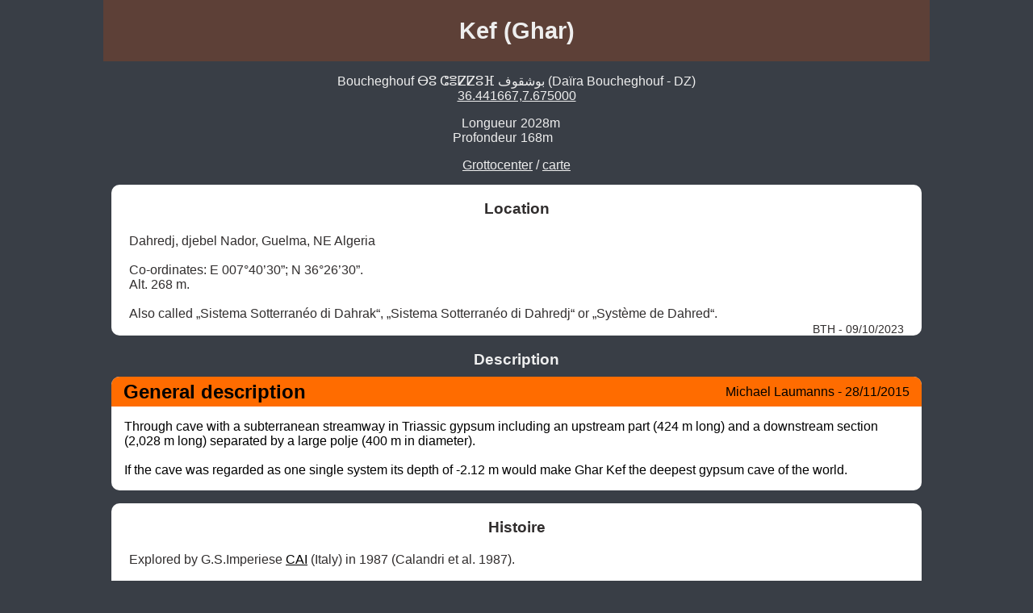

--- FILE ---
content_type: text/html; charset=utf-8
request_url: https://grottomap.org/entrance/KbDQf7dP/kef
body_size: 3627
content:
<!DOCTYPE html><html lang="fr"><meta charset="utf-8"><meta content="width=device-width,initial-scale=1" name="viewport"><link href="/favicon.png" rel="icon"><title>Kef (Ghar) - Grotto Map</title><meta content="Boucheghouf ⴱⵓ ⵛⴻⵇⵇⵓⴼ بوشقوف (Daïra Boucheghouf - DZ). Longueur: 2028m. Profondeur: 168m. Dahredj. djebel Nador. Guelma. NE Algeria

Co-ordinates: E 007°40’30”; N 36°26’30”. 
Alt. 268 m. 

Also called „Sistema Sotterranéo di Dahrak“." name="description"><meta content="index, follow" name="robots"><meta content="#5d4037" name="theme-color"><meta content="Grotto Map" property="og:site_name"><meta content="website" property="og:type"><meta content="Kef (Ghar) - Grotto Map" property="og:title"><meta content="Boucheghouf ⴱⵓ ⵛⴻⵇⵇⵓⴼ بوشقوف (Daïra Boucheghouf - DZ). Longueur: 2028m. Profondeur: 168m. Dahredj. djebel Nador. Guelma. NE Algeria

Co-ordinates: E 007°40’30”; N 36°26’30”. 
Alt. 268 m. 

Also called „Sistema Sotterranéo di Dahrak“." property="og:description"><meta content="https://grottomap.org/favicon.png" property="og:image"><meta content="https://grottomap.org&#x2F;entrance&#x2F;KbDQf7dP&#x2F;kef" property="og:url"><link href="https://grottomap.org&#x2F;entrance&#x2F;KbDQf7dP&#x2F;kef" rel="canonical" hreflang="fr"><link href="https://grottomap.org/en&#x2F;entrance&#x2F;KbDQf7dP&#x2F;kef" rel="alternate" hreflang="en"><meta content="fr" http-equiv="content-language"><body><style>/*! normalize.css v8.0.1 | MIT License | github.com/necolas/normalize.css */html{line-height:1.15;-webkit-text-size-adjust:100%}body{margin:0}main{display:block}h1{font-size:2em;margin:.67em 0}hr{box-sizing:content-box;height:0;overflow:visible}pre{font-family:monospace,monospace;font-size:1em}a{background-color:transparent}abbr[title]{border-bottom:none;text-decoration:underline;text-decoration:underline dotted}b,strong{font-weight:bolder}code,kbd,samp{font-family:monospace,monospace;font-size:1em}small{font-size:80%}sub,sup{font-size:75%;line-height:0;position:relative;vertical-align:baseline}sub{bottom:-.25em}sup{top:-.5em}img{border-style:none}button,input,optgroup,select,textarea{font-family:inherit;font-size:100%;line-height:1.15;margin:0}button,input{overflow:visible}button,select{text-transform:none}[type=button],[type=reset],[type=submit],button{-webkit-appearance:button}[type=button]::-moz-focus-inner,[type=reset]::-moz-focus-inner,[type=submit]::-moz-focus-inner,button::-moz-focus-inner{border-style:none;padding:0}[type=button]:-moz-focusring,[type=reset]:-moz-focusring,[type=submit]:-moz-focusring,button:-moz-focusring{outline:1px dotted ButtonText}fieldset{padding:.35em .75em .625em}legend{box-sizing:border-box;color:inherit;display:table;max-width:100%;padding:0;white-space:normal}progress{vertical-align:baseline}textarea{overflow:auto}[type=checkbox],[type=radio]{box-sizing:border-box;padding:0}[type=number]::-webkit-inner-spin-button,[type=number]::-webkit-outer-spin-button{height:auto}[type=search]{-webkit-appearance:textfield;outline-offset:-2px}[type=search]::-webkit-search-decoration{-webkit-appearance:none}::-webkit-file-upload-button{-webkit-appearance:button;font:inherit}details{display:block}summary{display:list-item}template{display:none}[hidden]{display:none}:root{--pm-main:#393e46;--pm-light:#222831;--pm-text:#eeeeee;--sm-main:#ff6c00;--sm-text:#000000}body,html,main{color:var(--pm-text);background-color:var(--pm-main);font-family:Arial,Helvetica,sans-serif;width:100%;overflow-x:hidden}main{background-color:var(--pm-main);max-width:1024px;margin:auto}a,a:visited,strong{color:var(--pm-text)}.head h2,h1{background:#5d4037;text-align:center;padding:.75em 0;margin:0;font-size:1.8em}th{padding:3px 5px}h3{text-align:center;font-weight:700;font-size:1.2em;margin:0;padding:1em 0 .5em 0}.gold{color:gold}.head>div{margin:1em 0 0 0;text-align:center}.head{margin-bottom:1em}.head h2{font-size:1.5em;padding-bottom:0}.tableAlign{display:flex;flex-wrap:wrap}.tableAlign>span{width:50%;box-sizing:border-box}.tableAlign>span:nth-child(odd){text-align:right}.tableAlign>span:nth-child(even){text-align:left;padding-left:5px;display:inline-block}.fullSection{background:#fff;color:#312e2e;padding:0 2em;white-space:pre-wrap}.fullSection p,.fullSection ul{margin:0}.fullSection ul{padding-left:0;list-style:none}.fullSection ul .documentLink{list-style:disc;margin-left:17px;padding-top:2px}.fullSection .body{padding-top:10px}.asideSection{margin:0 10px;align-items:center;white-space:pre-wrap}.asideBox a,.fullSection a,.fullSection strong{color:var(--sm-text)!important}.fullSectionfooter{text-align:right;display:block;font-size:.9em;padding-top:2px}.asideBox div{background:#fff;color:var(--sm-text);border-radius:10px}.asideBox div:not(:first-child){margin-top:1em}.asideBox h2{margin:0;padding:5px 15px;background-color:var(--sm-main);color:var(--sm-text);border-radius:10px 10px 0 0;min-height:27px}.asideBox .body{padding:1em;margin:0}.asideBox table{border-collapse:collapse;width:100%}.asideBox thead tr,.asideBox tr:hover{background:var(--pm-light);color:var(--pm-text)}.asideBox tbody th{font-weight:400;padding:.2em 0;border-top:1px solid #e3e3e3}.asideBox tbody th:nth-child(4){padding-right:4px}.asidefooter{font-size:1rem;line-height:1.8em;float:right;font-weight:400;margin:0}.docAndHist{margin-top:1em!important}.flatSection{margin:0 5px}.comment{clear:both;padding:0 5px 2.5em 5px}.comment:last-child{padding:0 5px 1.2em 5px}.comment>*{padding:0;margin:0}.comment .author{float:left;font-size:.92em}.comment .stats{float:right;font-size:.92em}.comment h4,.comment p{padding-bottom:.2em}.nearby table{margin:auto}.nearby th:nth-child(2){text-align:left}.nearby tbody th{font-weight:400}.nearby thead th{font-size:.8em;padding-top:0}.nearby th{padding:5px 3px}.origin{margin:15px 0;text-align:center}.sensitive{text-align:center;background:#ad540a;margin:0 10px;padding:5px;border-radius:10px}footer{margin-top:10px;padding:12px 0;text-align:center;font-size:.9em;background-color:#4e3e38;display:flex;justify-content:space-around}footer a,footer a:visited{color:#dbdbdb;font-weight:700;text-decoration:none}@media screen and (min-width:1040px){.fullSection{border-radius:10px;margin:0 10px;padding:0 calc(2em - 10px)}}@media screen and (max-width:600px){.nearby th{padding:5px 0}}</style><main><section class="head"><h1>Kef (Ghar)</h1><div class="location">Boucheghouf ⴱⵓ ⵛⴻⵇⵇⵓⴼ بوشقوف (Daïra Boucheghouf - DZ) <br><a href="https:&#x2F;&#x2F;www.google.com&#x2F;maps&#x2F;search&#x2F;?api&#x3D;1&amp;query&#x3D;36.441667,7.675000" target="_blank">36.441667,7.675000</a> </div><div class="tableAlign size"><span>Longueur</span><span> 2028m</span> <span>Profondeur</span><span> 168m</span> </div> </section><div class="origin"><a href="https:&#x2F;&#x2F;grottocenter.org&#x2F;ui&#x2F;entrances&#x2F;25497">Grottocenter</a> / <a href="/#36.441667,7.675000,15,KbDQf7dP" target="_blank">carte</a></div><section class="fullSection"><h3>Location</h3><p class="body">Dahredj, djebel Nador, Guelma, NE Algeria

Co-ordinates: E 007°40’30”; N 36°26’30”. 
Alt. 268 m. 

Also called „Sistema Sotterranéo di Dahrak“, „Sistema Sotterranéo di Dahredj“ or „Système de Dahred“. <span class="fullSectionfooter">BTH - 09/10/2023</span></p></section> <section class="asideSection"><h3>Description</h3><div class="asideBox"><div><h2>General description<p class="asidefooter">Michael Laumanns - 28/11/2015</h2><p class="body">Through cave with a subterranean streamway in Triassic gypsum including an upstream part (424 m long) and a downstream section (2,028 m long) separated by a large polje (400 m in diameter). 

If the cave was regarded as one single system its depth of -2.12 m would make Ghar Kef the deepest gypsum cave of the world.</div></div></section>  <section class="fullSection docAndHist"><div class="history"><h3>Histoire</h3><p class="body">Explored by G.S.Imperiese <a href="/entity/cai">CAI</a> (Italy) in 1987 (Calandri et al. 1987). 

Plan according to Calandri & Pastor (1988). <span class="fullSectionfooter">BTH - 04/12/2023</span></p></div></section>   <section class="flatSection nearby"><h3>Cavités proche</h3><table><thead><tr><th>Distance (km)<th>Nom<th>Longueur (m)<th>Profondeur (m)<tbody><tr><th>193.8<th><a href="&#x2F;entrance&#x2F;JmBfpQqS&#x2F;el_hewiya" target="_blank">El Hewiya (Grotte d&#39;) [Ichkeul]</a><th><th></tr><tr><th>282.3<th><a href="&#x2F;entrance&#x2F;hW8U7NO5&#x2F;grotta_di_ponente_2656sa" target="_blank">GROTTA DI PONENTE [2656SA]</a><th><th>18</tr><tr><th>283.1<th><a href="&#x2F;entrance&#x2F;EupVaT0F&#x2F;grotta_di_levante_2657sa" target="_blank">GROTTA DI LEVANTE [2657SA]</a><th><th>0</tr><tr><th>283.2<th><a href="&#x2F;entrance&#x2F;o-qfWORY&#x2F;grotta_della_piscina_azzurra_2658sa" target="_blank">GROTTA DELLA PISCINA AZZURRA [2658SA]</a><th><th>5</tr><tr><th>284.0<th><a href="&#x2F;entrance&#x2F;E_fGbZSR&#x2F;cunicolo_di_cala_aligusta_2659sa" target="_blank">CUNICOLO DI CALA ALIGUSTA [2659SA]</a><th><th>5</tr><tr><th>285.6<th><a href="&#x2F;entrance&#x2F;Vm_079ZC&#x2F;grottone_dell&#39;isola_della_vacca_4080sa" target="_blank">GROTTONE DELL&#39;ISOLA DELLA VACCA [4080SA]</a><th><th>10</tr><tr><th>285.8<th><a href="&#x2F;entrance&#x2F;TCZSk_vN&#x2F;grotta_rossa_dell&#39;isola_della_vacca_4081sa" target="_blank">GROTTA ROSSA DELL&#39;ISOLA DELLA VACCA [4081SA]</a><th><th>4</tr><tr><th>287.1<th><a href="&#x2F;entrance&#x2F;fYKEObIU&#x2F;grotta_carcino_4203sa" target="_blank">GROTTA CARCINO [4203SA]</a><th><th>0</tr><tr><th>287.4<th><a href="&#x2F;entrance&#x2F;2vlx3S1S&#x2F;grotta_akheilos_4204sa" target="_blank">GROTTA AKHEILOS [4204SA]</a><th><th>0</tr></table></section><div class="filler"></div><footer><a href="/">Carte</a> <a href="/list">Cavités</a> <a href="https://docs.google.com/forms/d/e/1FAIpQLSeLvvtGs75Woc29UKwN1GRC3a8Ud8E8R8L8Egbm2tQPql5x8w/viewform" target="_blank">Contact</a></footer></main>